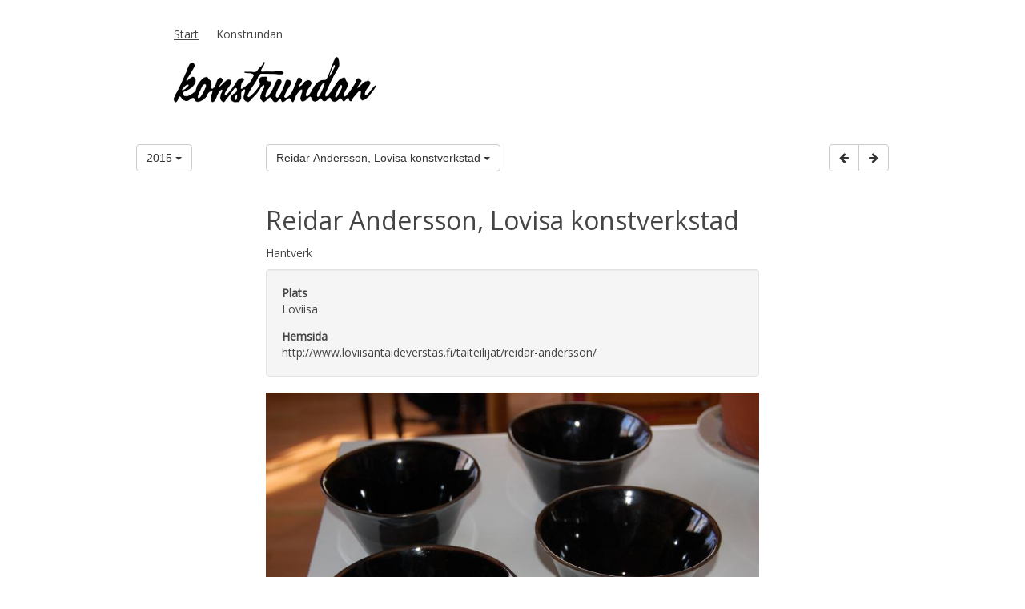

--- FILE ---
content_type: text/html; charset=UTF-8
request_url: https://arkiv.konstrundan.fi/start/index-147375-2015-2024
body_size: 6886
content:
<!doctype html>
<html dir="LTR" lang="sv"><head><title>Start - Konstrundan arkivet</title><meta http-equiv="Content-Type" content="text/html; charset=utf-8" /><meta name="viewport" content="width=device-width, height=device-height, initial-scale=1.0, maximum-scale=1.0" /><meta name="generator" content="Digistoff"/><meta name="title" content="Start"/><link rel="stylesheet" type="text/css" href="https://ajax.googleapis.com/ajax/libs/jqueryui/1.10.3/themes/smoothness/jquery-ui.min.css" /><link rel="stylesheet" type="text/css" href="https://netdna.bootstrapcdn.com/bootstrap/3.3.4/css/bootstrap.min.css" /><link rel="stylesheet" type="text/css" href="https://cdnjs.cloudflare.com/ajax/libs/font-awesome/4.7.0/css/font-awesome.min.css" /><link rel="stylesheet" type="text/css" href="https://cdnjs.cloudflare.com/ajax/libs/bootstrap3-dialog/1.34.3/css/bootstrap-dialog.min.css" /><link rel="stylesheet" type="text/css" href="https://cdnjs.cloudflare.com/ajax/libs/bootstrap-colorpicker/2.3.6/css/bootstrap-colorpicker.min.css" /><link rel="stylesheet" type="text/css" href="/System/Style/combined.1620305430.css" /><link rel="stylesheet" type="text/css" href="/Site/Data/2983/Resource/style.1761219565.css" /><link rel="stylesheet" type="text/css" href="/System/Template/Common/style.1728642801.css" /><link rel="stylesheet" type="text/css" href="/Site/Data/2983/Resource/Template/Template01/style.1761219565.css" /><script type="text/javascript" src="https://ajax.googleapis.com/ajax/libs/jquery/1.9.1/jquery.min.js"></script><script type="text/javascript" src="https://cdnjs.cloudflare.com/ajax/libs/headjs/1.0.3/head.load.min.js"></script><script type="text/javascript" src="/Vendor/jquery-mobile-1.4.5-events/jquery.mobile.custom.min.js"></script><script type="text/javascript">
head.js("https://ajax.googleapis.com/ajax/libs/jqueryui/1.10.3/jquery-ui.min.js",
	"https://netdna.bootstrapcdn.com/bootstrap/3.3.4/js/bootstrap.min.js",
	"https://cdnjs.cloudflare.com/ajax/libs/lodash.js/4.17.4/lodash.min.js",
	"https://cdnjs.cloudflare.com/ajax/libs/bootstrap3-dialog/1.34.3/js/bootstrap-dialog.min.js",
	"https://cdnjs.cloudflare.com/ajax/libs/bootstrap-colorpicker/2.3.6/js/bootstrap-colorpicker.min.js",
	"https://cdnjs.cloudflare.com/ajax/libs/html5-history-api/4.2.2/history.min.js",
	"https://cdnjs.cloudflare.com/ajax/libs/cropit/0.5.1/jquery.cropit.min.js",
	"https://www.google.com/jsapi",
	"/Vendor/ckeditor-4.20.0/ckeditor.js",
	"/Vendor/ckeditor-4.20.0/adapters/jquery.js",
	"/System/Script/combined.1764156783.js",
	"/Site/Data/2983/Resource/script.1761219565.js",
	"/System/Template/Common/script.1517308793.js",
	"/Site/Template/Template01/script.1496356457.js");
</script></head><body class="Template Template01 Template-9033 lang-sv DS-2983 Page-78234 page_78234" data-id="9033" data-action="index" data-mapsapikey="AIzaSyAf5ZyzAh6r9V24WCthx8uCQ6FCFpMYrzE"><div class="Section ds-content ds_content" id="ds-0" data-action="index" data-scope="content" data-type="content"><div class="Section sections" data-action="index"><div class="Section ftools" data-action="index"></div><div class="Section outer_section" data-action="index"><div class="Section bg_section" data-action="index"><div class="Widget Text" data-action="index">&nbsp;</div></div><div class="Section inner_section" data-action="index"><div class="Section navigation_section_wrap" data-action="index"><div class="Section navigation_section" data-action="index"><div class="Widget Nav RecNav navigation_main" data-action="index"><ul class="items items_level_0 level0">
    <li class="item item_active item_unique_start item_active_unique_start"><a href="/start/" aria-current="page">Start</a></li><li class="item item_unique_konstrundan"><a href="/konstrundan/">Konstrundan</a></li></ul>
</div></div></div><div class="Section main_section_wrap" data-action="index"><div class="Section main_section" data-action="index"><div class="Zone Zone-20967 Zone-target zone1_1_nopadding" data-id="20967" data-action="index"><div class="Module KonstrundanArkiv Module-147375 Module-target KonstrundanArkiv-index module_147375 KonstrundanArkiv_index" data-id="147375" data-action="index">    <div class="row">
        <div class="col-md-2 col-sm-3">
            <div class="btn-group">
                <button type="button" class="btn btn-default dropdown-toggle" data-toggle="dropdown" aria-haspopup="true" aria-expanded="false">
                    2015 <span class="caret"></span>
                </button>
                <ul class="dropdown-menu">
                                                <li>
                                <a class="ajax" href="index-147375-2025">
                                    2025                                </a>
                            </li>                            <li>
                                <a class="ajax" href="index-147375-2024">
                                    2024                                </a>
                            </li>                            <li>
                                <a class="ajax" href="index-147375-2023">
                                    2023                                </a>
                            </li>                            <li>
                                <a class="ajax" href="index-147375-2022">
                                    2022                                </a>
                            </li>                            <li>
                                <a class="ajax" href="index-147375-2021">
                                    2021                                </a>
                            </li>                            <li>
                                <a class="ajax" href="index-147375-2020">
                                    2020                                </a>
                            </li>                            <li>
                                <a class="ajax" href="index-147375-2019">
                                    2019                                </a>
                            </li>                            <li>
                                <a class="ajax" href="index-147375-2018">
                                    2018                                </a>
                            </li>                            <li>
                                <a class="ajax" href="index-147375-2017">
                                    2017                                </a>
                            </li>                            <li>
                                <a class="ajax" href="index-147375-2016">
                                    2016                                </a>
                            </li>                            <li>
                                <a class="ajax active" href="index-147375-2015">
                                    2015                                </a>
                            </li>                            <li>
                                <a class="ajax" href="index-147375-2014">
                                    2014                                </a>
                            </li>                            <li>
                                <a class="ajax" href="index-147375-2013">
                                    2013                                </a>
                            </li>                            <li>
                                <a class="ajax" href="index-147375-2012">
                                    2012                                </a>
                            </li>                            <li>
                                <a class="ajax" href="index-147375-2011">
                                    2011                                </a>
                            </li>                            <li>
                                <a class="ajax" href="index-147375-2010">
                                    2010                                </a>
                            </li>                            <li>
                                <a class="ajax" href="index-147375-2009">
                                    2009                                </a>
                            </li>                            <li>
                                <a class="ajax" href="index-147375-2008">
                                    2008                                </a>
                            </li>                </ul>
            </div>
        </div>
        <div class="col-md-8 col-sm-6">
                            <div class="btn-group">
                    <button type="button" class="btn btn-default dropdown-toggle" data-toggle="dropdown" aria-haspopup="true" aria-expanded="false">
                        Reidar Andersson, Lovisa konstverkstad <span class="caret"></span>
                    </button>
                    <ul class="dropdown-menu">
                        <li><a href="index-147375-2015-2146" onclick="return false;" class="ajax"> Kristina Isaksson, Logomo</a></li><li><a href="index-147375-2015-2218" onclick="return false;" class="ajax"> Marja Kolu, Porträtträffpunkt/DELTAR INTE I KONSTRUNDAN!</a></li><li><a href="index-147375-2015-2178" onclick="return false;" class="ajax"> Soli Mörn, Nybonds Skeppargård</a></li><li><a href="index-147375-2015-2068" onclick="return false;" class="ajax">Aino Keinänen, Da-dam, Kabelfabriken</a></li><li><a href="index-147375-2015-2153" onclick="return false;" class="ajax">Aino Kivisaari, Ainos Ateljé</a></li><li><a href="index-147375-2015-2028" onclick="return false;" class="ajax">Aino Ulmanen</a></li><li><a href="index-147375-2015-2102" onclick="return false;" class="ajax">Alan Hogan</a></li><li><a href="index-147375-2015-2240" onclick="return false;" class="ajax">Ami Avellán Jewellery</a></li><li><a href="index-147375-2015-2082" onclick="return false;" class="ajax">Anitta Ruotsalainen</a></li><li><a href="index-147375-2015-2123" onclick="return false;" class="ajax">Ann Pelanne</a></li><li><a href="index-147375-2015-2221" onclick="return false;" class="ajax">Ann-Sofie Eriksson</a></li><li><a href="index-147375-2015-2141" onclick="return false;" class="ajax">Anna Nyreen</a></li><li><a href="index-147375-2015-2097" onclick="return false;" class="ajax">Anne Kuntsi, T:mi One Step</a></li><li><a href="index-147375-2015-2215" onclick="return false;" class="ajax">Anne Storm & Haje Holmström</a></li><li><a href="index-147375-2015-2200" onclick="return false;" class="ajax">Anneli Di Francis, Varikko</a></li><li><a href="index-147375-2015-2039" onclick="return false;" class="ajax">Anneli Honkonen, Borgå grafikverkstadförening rf, Svinö</a></li><li><a href="index-147375-2015-2234" onclick="return false;" class="ajax">Annika Bergvik-Forsander</a></li><li><a href="index-147375-2015-2191" onclick="return false;" class="ajax">Annita Ödman, Villa Sunnantill</a></li><li><a href="index-147375-2015-2125" onclick="return false;" class="ajax">Antero Kare, Someron Kivimeijeri</a></li><li><a href="index-147375-2015-2036" onclick="return false;" class="ajax">Antti H. Raatikainen, Konstfabriken</a></li><li><a href="index-147375-2015-2148" onclick="return false;" class="ajax">Armi Nurminen, Manilla</a></li><li><a href="index-147375-2015-2213" onclick="return false;" class="ajax">Arto Penttinen, Mikolas Akvarellsal</a></li><li><a href="index-147375-2015-2135" onclick="return false;" class="ajax">Ateljé Arja Maarit Puhakka</a></li><li><a href="index-147375-2015-2219" onclick="return false;" class="ajax">Ateljé Sixten Ahlsved</a></li><li><a href="index-147375-2015-2131" onclick="return false;" class="ajax">Ateljé Tjuda Pedagogi</a></li><li><a href="index-147375-2015-2032" onclick="return false;" class="ajax">Atelje Willatar</a></li><li><a href="index-147375-2015-2116" onclick="return false;" class="ajax">Axel Antas, Villa Snäcksund</a></li><li><a href="index-147375-2015-2069" onclick="return false;" class="ajax">Bambu Hellstedt, Da-Dam, Kabelfabriken</a></li><li><a href="index-147375-2015-2162" onclick="return false;" class="ajax">Barbro Avellán, Fäktargubben</a></li><li><a href="index-147375-2015-2195" onclick="return false;" class="ajax">Barbro Banck</a></li><li><a href="index-147375-2015-2080" onclick="return false;" class="ajax">Beata Joutsen, Vallgårds konstnärhus</a></li><li><a href="index-147375-2015-2033" onclick="return false;" class="ajax">Beni Juslin</a></li><li><a href="index-147375-2015-2233" onclick="return false;" class="ajax">Bo Isomaa</a></li><li><a href="index-147375-2015-2205" onclick="return false;" class="ajax">Bo Lars-Göran Söderholm</a></li><li><a href="index-147375-2015-2133" onclick="return false;" class="ajax">Britt-Marie Smeds, Ceracon</a></li><li><a href="index-147375-2015-2151" onclick="return false;" class="ajax">Camilla Björkman, ateljé Cilla - B</a></li><li><a href="index-147375-2015-2107" onclick="return false;" class="ajax">Camilla Moberg, Sirius Galleri</a></li><li><a href="index-147375-2015-2115" onclick="return false;" class="ajax">Carl-Gustaf Lagercrantz, Lagercrantz Jewellery</a></li><li><a href="index-147375-2015-2217" onclick="return false;" class="ajax">Carl-Göran Österbacka, Ateljé Svarven</a></li><li><a href="index-147375-2015-2169" onclick="return false;" class="ajax">Carolina Sundelin</a></li><li><a href="index-147375-2015-2103" onclick="return false;" class="ajax">Cenita Sajaniemi/OBS! Ny adress i Tenala </a></li><li><a href="index-147375-2015-2139" onclick="return false;" class="ajax">Cornelius Colliander KRUKMAKERI </a></li><li><a href="index-147375-2015-2062" onclick="return false;" class="ajax">Dan Palmgren, Kabelfabriken</a></li><li><a href="index-147375-2015-2109" onclick="return false;" class="ajax">Deepa Panchamia</a></li><li><a href="index-147375-2015-2106" onclick="return false;" class="ajax">Eeva-Kaisa Ailus</a></li><li><a href="index-147375-2015-2045" onclick="return false;" class="ajax">Eivor Ewalds</a></li><li><a href="index-147375-2015-2074" onclick="return false;" class="ajax">Eliisa Sorvali och Kirsi Gum</a></li><li><a href="index-147375-2015-2142" onclick="return false;" class="ajax">Elina Koskimies</a></li><li><a href="index-147375-2015-2027" onclick="return false;" class="ajax">Elina Sorainens verkstad</a></li><li><a href="index-147375-2015-2180" onclick="return false;" class="ajax">Erica Törnroth, Ege T Hantverk</a></li><li><a href="index-147375-2015-2112" onclick="return false;" class="ajax">Erik Salvesen</a></li><li><a href="index-147375-2015-2054" onclick="return false;" class="ajax">Filippa Hella - Lilla Luckan</a></li><li><a href="index-147375-2015-2214" onclick="return false;" class="ajax">Filmverkstaden, Tvålfabriken</a></li><li><a href="index-147375-2015-2087" onclick="return false;" class="ajax">Friidu Kahjo, Kasåkerns konstkvarter</a></li><li><a href="index-147375-2015-2046" onclick="return false;" class="ajax">Galleria ArtMarina</a></li><li><a href="index-147375-2015-2190" onclick="return false;" class="ajax">Galleria Satu Siimes</a></li><li><a href="index-147375-2015-2019" onclick="return false;" class="ajax">Galleria Theodor, Lovisanejdens konstförening</a></li><li><a href="index-147375-2015-2185" onclick="return false;" class="ajax">Grafikverkstad Janne Laine, Pyynikin Trikoo</a></li><li><a href="index-147375-2015-2048" onclick="return false;" class="ajax">Gumbostrand Konst & Form</a></li><li><a href="index-147375-2015-2161" onclick="return false;" class="ajax">Gunnar Sjöblom </a></li><li><a href="index-147375-2015-2230" onclick="return false;" class="ajax">Gunvor Sarelin-Sjöblom, Svenska Gården</a></li><li><a href="index-147375-2015-2092" onclick="return false;" class="ajax">Gunzi Holmström</a></li><li><a href="index-147375-2015-2075" onclick="return false;" class="ajax">Hanna Holma</a></li><li><a href="index-147375-2015-2164" onclick="return false;" class="ajax">Hanna Wiik-Rosenqvist, HW TEXTIL, Kulturfabriken</a></li><li><a href="index-147375-2015-2181" onclick="return false;" class="ajax">Hannamari Matikainen, Työhuone Leikkikoulu</a></li><li><a href="index-147375-2015-2021" onclick="return false;" class="ajax">Hanne Tuomivaara, Lovisa KonstVerkstad</a></li><li><a href="index-147375-2015-2172" onclick="return false;" class="ajax">Hannele Ögård-Forsman, Ateljé Blå Fisken</a></li><li><a href="index-147375-2015-2093" onclick="return false;" class="ajax">Heinrich Ilmari Rautio, Paratiisigalleria</a></li><li><a href="index-147375-2015-2231" onclick="return false;" class="ajax">Helena Cederberg, Svenska Gården</a></li><li><a href="index-147375-2015-2138" onclick="return false;" class="ajax">Helena Hartman</a></li><li><a href="index-147375-2015-2130" onclick="return false;" class="ajax">Helena Sundberg, Ateljee Helena, Finby</a></li><li><a href="index-147375-2015-2127" onclick="return false;" class="ajax">Helena Tuura</a></li><li><a href="index-147375-2015-2091" onclick="return false;" class="ajax">Heli Tuhkanen, Kasåkerns konstkvarter</a></li><li><a href="index-147375-2015-2078" onclick="return false;" class="ajax">Helsingin Kivipaino/Helsinki Litho /DELTAR EJ I KONSTRUNDAN!</a></li><li><a href="index-147375-2015-2055" onclick="return false;" class="ajax">Henriikka Kontimo</a></li><li><a href="index-147375-2015-2156" onclick="return false;" class="ajax">Henrika Lax</a></li><li><a href="index-147375-2015-2186" onclick="return false;" class="ajax">Heta Laitakari, Pyynikin Trikoo</a></li><li><a href="index-147375-2015-2149" onclick="return false;" class="ajax">Hilja Roivainen, Manilla</a></li><li><a href="index-147375-2015-2189" onclick="return false;" class="ajax">Ilona Raipala, Marius Olsen: Litografiverkstad Olsen & Raipala</a></li><li><a href="index-147375-2015-2057" onclick="return false;" class="ajax">Ilse Lindqvist & Yrsa Lindqvist, ArtGlassCenter</a></li><li><a href="index-147375-2015-2241" onclick="return false;" class="ajax">Inka Maarika Kangasniemi</a></li><li><a href="index-147375-2015-2182" onclick="return false;" class="ajax">Inka Ylihärsilä, Työhuone Leikkikoulu</a></li><li><a href="index-147375-2015-2058" onclick="return false;" class="ajax">Irina Pått , LUMIDESIGN, Kabelfabriken</a></li><li><a href="index-147375-2015-2176" onclick="return false;" class="ajax">Isa Hällström</a></li><li><a href="index-147375-2015-2124" onclick="return false;" class="ajax">Isabella Cabral</a></li><li><a href="index-147375-2015-2071" onclick="return false;" class="ajax">Jaakko Tornberg, Kabelfabriken</a></li><li><a href="index-147375-2015-2060" onclick="return false;" class="ajax">Jaana Kangas, Kabelfabriken</a></li><li><a href="index-147375-2015-2119" onclick="return false;" class="ajax">Jan Lappalainen, Skogby Bruk</a></li><li><a href="index-147375-2015-2136" onclick="return false;" class="ajax">Jill Christiansen, Stentorp</a></li><li><a href="index-147375-2015-2095" onclick="return false;" class="ajax">Joakim Sederholm, Röda stugan</a></li><li><a href="index-147375-2015-2158" onclick="return false;" class="ajax">Johan Karlsson, The Little BBQ`s Junk Art</a></li><li><a href="index-147375-2015-2155" onclick="return false;" class="ajax">Johanna Engdahl</a></li><li><a href="index-147375-2015-2225" onclick="return false;" class="ajax">Johanna Högväg, Highway Design, Campus Allegro</a></li><li><a href="index-147375-2015-2183" onclick="return false;" class="ajax">Johanna Pihlajamaa, Työhuone Leikkikoulu</a></li><li><a href="index-147375-2015-2053" onclick="return false;" class="ajax">Johanna Rytkölä, Hämevaaran ateljee </a></li><li><a href="index-147375-2015-2184" onclick="return false;" class="ajax">Johanna Vilén</a></li><li><a href="index-147375-2015-2174" onclick="return false;" class="ajax">Jonas Wilén, ateljé & galleri</a></li><li><a href="index-147375-2015-2171" onclick="return false;" class="ajax">Judy Kuitunen, JUDYS</a></li><li><a href="index-147375-2015-2179" onclick="return false;" class="ajax">Juha Pykäläinen</a></li><li><a href="index-147375-2015-2022" onclick="return false;" class="ajax">Kaija Ilomäki, Lovisa Konstverkstad</a></li><li><a href="index-147375-2015-2073" onclick="return false;" class="ajax">Kaisu Lundelin/DELTAR EJ I KONSTRUNDAN!</a></li><li><a href="index-147375-2015-2206" onclick="return false;" class="ajax">Kaj Smeds, Ateljé Kaj</a></li><li><a href="index-147375-2015-2098" onclick="return false;" class="ajax">Karin Gottberg-Ek, Karins Keramik</a></li><li><a href="index-147375-2015-2194" onclick="return false;" class="ajax">Karin Lipkin-Forsén</a></li><li><a href="index-147375-2015-2016" onclick="return false;" class="ajax">Katarina Ögård, studio-k</a></li><li><a href="index-147375-2015-2105" onclick="return false;" class="ajax">Katja Öhrnberg</a></li><li><a href="index-147375-2015-2226" onclick="return false;" class="ajax">Ken Kackur, Campus Allegro</a></li><li><a href="index-147375-2015-2031" onclick="return false;" class="ajax">Keramikateljé Åsa Hellman</a></li><li><a href="index-147375-2015-2049" onclick="return false;" class="ajax">Keramikverkstad Gun Tallqvist, Artborg 35</a></li><li><a href="index-147375-2015-2223" onclick="return false;" class="ajax">Kerstin Sunabacka, Jakarte</a></li><li><a href="index-147375-2015-2170" onclick="return false;" class="ajax">Kjell Ekström, Ateljé Finos</a></li><li><a href="index-147375-2015-2237" onclick="return false;" class="ajax">Konstnärsresidenset Drake</a></li><li><a href="index-147375-2015-2227" onclick="return false;" class="ajax">Konstverket r.f., Galleri Gro, Campus Allegro</a></li><li><a href="index-147375-2015-2203" onclick="return false;" class="ajax">Konstverkstaden Malakta</a></li><li><a href="index-147375-2015-2137" onclick="return false;" class="ajax">Kristiina Juvas, Stentorp</a></li><li><a href="index-147375-2015-2134" onclick="return false;" class="ajax">Kustö Konstgård, Konstherrgårdens Pop Up-ateljéer </a></li><li><a href="index-147375-2015-2188" onclick="return false;" class="ajax">Lars Holmström, Kalkku Kunsthalle</a></li><li><a href="index-147375-2015-2118" onclick="return false;" class="ajax">Larson Österberg, Larsons Ateljé</a></li><li><a href="index-147375-2015-2030" onclick="return false;" class="ajax">Laura Pajarinen, Postbacken</a></li><li><a href="index-147375-2015-2077" onclick="return false;" class="ajax">Laura Ukkonen / DELTAR INTE I KONSTRUNDAN!</a></li><li><a href="index-147375-2015-2152" onclick="return false;" class="ajax">Leena Pylkkö</a></li><li><a href="index-147375-2015-2023" onclick="return false;" class="ajax">Liisa Heiskanen, Lovisa Konstverkstad</a></li><li><a href="index-147375-2015-2199" onclick="return false;" class="ajax">Liisa Malkamo</a></li><li><a href="index-147375-2015-2017" onclick="return false;" class="ajax">Liisa Mäkelä</a></li><li><a href="index-147375-2015-2173" onclick="return false;" class="ajax">Lillan Michelin</a></li><li><a href="index-147375-2015-2163" onclick="return false;" class="ajax">Linda Karlsson, Labelled</a></li><li><a href="index-147375-2015-2035" onclick="return false;" class="ajax">Linnea Ekstrand</a></li><li><a href="index-147375-2015-2063" onclick="return false;" class="ajax">Maaria Märkälä, Kabelfabriken</a></li><li><a href="index-147375-2015-2083" onclick="return false;" class="ajax">Maaria Oikarinen</a></li><li><a href="index-147375-2015-2067" onclick="return false;" class="ajax">Maija Hurme, Kabelfabriken/DELTAR EJ I KONSTRUNDAN!</a></li><li><a href="index-147375-2015-2165" onclick="return false;" class="ajax">Maj Branders, Kulturfabriken</a></li><li><a href="index-147375-2015-2117" onclick="return false;" class="ajax">Malin Ahlsved, Villa Snäcksund</a></li><li><a href="index-147375-2015-2147" onclick="return false;" class="ajax">Margarita Rosselló Ramón, Ateljéstiftelsen, Logomo</a></li><li><a href="index-147375-2015-2143" onclick="return false;" class="ajax">Mari Teerinkoski, Fågelbo</a></li><li><a href="index-147375-2015-2114" onclick="return false;" class="ajax">Maria Thun-Ström, Marina Thurén & Kajsa Wikman-Colérus, Textilhantverkarna i Gula huset</a></li><li><a href="index-147375-2015-2040" onclick="return false;" class="ajax">Marianne Iivonen, Borgå grafikverkstadförening rf, Svinö </a></li><li><a href="index-147375-2015-2238" onclick="return false;" class="ajax">Marianne Kaustinen, Batteribackas konstnärsklubb</a></li><li><a href="index-147375-2015-2187" onclick="return false;" class="ajax">Marianne Laiti/OBS! DELTAR INTE I KONSTRUNDAN P.G.A. FÖRHINDER</a></li><li><a href="index-147375-2015-2066" onclick="return false;" class="ajax">Marina Zitting, Kabelfabriken</a></li><li><a href="index-147375-2015-2100" onclick="return false;" class="ajax">Marita Karlsson, Ateljé Viridias</a></li><li><a href="index-147375-2015-2026" onclick="return false;" class="ajax">Marja-Liisa Aalto-Annala</a></li><li><a href="index-147375-2015-2064" onclick="return false;" class="ajax">Marjo Koivumäki, Kabelfabriken</a></li><li><a href="index-147375-2015-2145" onclick="return false;" class="ajax">Marjo Yli-Antola</a></li><li><a href="index-147375-2015-2088" onclick="return false;" class="ajax">Markku Walldén, Studio Laippa, Kasåkerns konstkvarter</a></li><li><a href="index-147375-2015-2208" onclick="return false;" class="ajax">Martin Karlsson, Kasernen</a></li><li><a href="index-147375-2015-2239" onclick="return false;" class="ajax">Merja Pohjonen, Batteribackas konstnärsklubb</a></li><li><a href="index-147375-2015-2090" onclick="return false;" class="ajax">Merja Salonen, Studio Pultti, Kasåkerns konstkvarter</a></li><li><a href="index-147375-2015-2177" onclick="return false;" class="ajax">Mia Englund </a></li><li><a href="index-147375-2015-2120" onclick="return false;" class="ajax">Micaela Lappalainen, Skogby Bruk</a></li><li><a href="index-147375-2015-2065" onclick="return false;" class="ajax">Michael Rahikainen, Kabelfabriken</a></li><li><a href="index-147375-2015-2209" onclick="return false;" class="ajax">Michel Ruths - OBS! Ny adress vid Campus Allegro, Jakobstad</a></li><li><a href="index-147375-2015-2150" onclick="return false;" class="ajax">Milla Karppinen, Manilla </a></li><li><a href="index-147375-2015-2201" onclick="return false;" class="ajax">Minna Herrala, Varikko</a></li><li><a href="index-147375-2015-2086" onclick="return false;" class="ajax">Mona Hoel</a></li><li><a href="index-147375-2015-2220" onclick="return false;" class="ajax">Monica Store, Ceramic Store</a></li><li><a href="index-147375-2015-2228" onclick="return false;" class="ajax">Mönsterkollektivet FYRAN, Campus Allegro</a></li><li><a href="index-147375-2015-2160" onclick="return false;" class="ajax">Nanna Sjöströms ateljé</a></li><li><a href="index-147375-2015-2193" onclick="return false;" class="ajax">Natalia Kaleva, Natalian Taide-ateljee</a></li><li><a href="index-147375-2015-2037" onclick="return false;" class="ajax">Nelli Nio, Konstfabriken</a></li><li><a href="index-147375-2015-2132" onclick="return false;" class="ajax">Niclas Warius</a></li><li><a href="index-147375-2015-2076" onclick="return false;" class="ajax">Niina Halonen</a></li><li><a href="index-147375-2015-2081" onclick="return false;" class="ajax">Nina Albrecht, Halkoliiteri art & cultural space</a></li><li><a href="index-147375-2015-2236" onclick="return false;" class="ajax">Olavi Tiala, Villa Sveden</a></li><li><a href="index-147375-2015-2159" onclick="return false;" class="ajax">Olle Törnqvist</a></li><li><a href="index-147375-2015-2196" onclick="return false;" class="ajax">Olli Kiviluoto, Villenraitin taidetalo</a></li><li><a href="index-147375-2015-2192" onclick="return false;" class="ajax">Olli Rantamäki</a></li><li><a href="index-147375-2015-2210" onclick="return false;" class="ajax">Ossi Lehto, Kasern 14</a></li><li><a href="index-147375-2015-2089" onclick="return false;" class="ajax">Paavo Halonen, Kasåkerns konstkvarter</a></li><li><a href="index-147375-2015-2094" onclick="return false;" class="ajax">Pamela Puntti</a></li><li><a href="index-147375-2015-2207" onclick="return false;" class="ajax">Paula Blåfield</a></li><li><a href="index-147375-2015-2101" onclick="return false;" class="ajax">Peta von Karis, Ateljé Transformator</a></li><li><a href="index-147375-2015-2216" onclick="return false;" class="ajax">Peter Borotinskij, Villa Havsborg/DELTAR INTE I KONSTRUNDAN!</a></li><li><a href="index-147375-2015-2175" onclick="return false;" class="ajax">Peter Winquist, Peters Studio & Galleri</a></li><li><a href="index-147375-2015-2197" onclick="return false;" class="ajax">Petri Loues, Villenraitin Taidetalo</a></li><li><a href="index-147375-2015-2224" onclick="return false;" class="ajax">Pia Kääpä, Jakarte</a></li><li><a href="index-147375-2015-2113" onclick="return false;" class="ajax">Pia Westerberg</a></li><li><a href="index-147375-2015-2222" onclick="return false;" class="ajax">Pia Öst</a></li><li><a href="index-147375-2015-2128" onclick="return false;" class="ajax">Piia Lehti</a></li><li><a href="index-147375-2015-2050" onclick="return false;" class="ajax">Pike Kokkonen, Artborg 35</a></li><li><a href="index-147375-2015-2034" onclick="return false;" class="ajax">Päivi Kovanen</a></li><li><a href="index-147375-2015-2056" onclick="return false;" class="ajax">Päivi Maunu</a></li><li><a href="index-147375-2015-2061" onclick="return false;" class="ajax">Raimo Lehtomaa, Kabelfabriken</a></li><li><a href="index-147375-2015-2166" onclick="return false;" class="ajax">Ralph Branders, Kulturfabriken</a></li><li><a href="index-147375-2015-2024" onclick="return false;" class="ajax active">Reidar Andersson, Lovisa konstverkstad</a></li><li><a href="index-147375-2015-2126" onclick="return false;" class="ajax">Riikka Niittonen</a></li><li><a href="index-147375-2015-2041" onclick="return false;" class="ajax">Riitta Björk, Borgå grafikverkstadförening rf, Svinö </a></li><li><a href="index-147375-2015-2167" onclick="return false;" class="ajax">Ritva Saloranta & Keathy Ericsson-Jourdan, Kulturfabriken</a></li><li><a href="index-147375-2015-2079" onclick="return false;" class="ajax">Rose-Mari Torpo, gamla Heteka-fabriken, Vallila</a></li><li><a href="index-147375-2015-2042" onclick="return false;" class="ajax">Sanna Autio, Borgå grafikverkstadförening rf, Svinö</a></li><li><a href="index-147375-2015-2198" onclick="return false;" class="ajax">Seppo J. Tanninen, Villenraitin Taidetalo</a></li><li><a href="index-147375-2015-2129" onclick="return false;" class="ajax">Sini Honkala, Leena Rajala, Ruukin Kehräämö ja Puoti</a></li><li><a href="index-147375-2015-2211" onclick="return false;" class="ajax">Sirpa Seppelin, Kasern 14</a></li><li><a href="index-147375-2015-2043" onclick="return false;" class="ajax">Sirpa Välimäki, Borgå grafikverkstadförening rf, Svinö</a></li><li><a href="index-147375-2015-2204" onclick="return false;" class="ajax">Stefan Backas, Malakta</a></li><li><a href="index-147375-2015-2108" onclick="return false;" class="ajax">Studio Karin Widnäs</a></li><li><a href="index-147375-2015-2096" onclick="return false;" class="ajax">Studio Tatu Vuorio</a></li><li><a href="index-147375-2015-2235" onclick="return false;" class="ajax">Sture Sunabacka, Ateljé SRAS</a></li><li><a href="index-147375-2015-2020" onclick="return false;" class="ajax">Stödföreningen för Lovisa Konstcentrum</a></li><li><a href="index-147375-2015-2229" onclick="return false;" class="ajax">Sven Svanbäck</a></li><li><a href="index-147375-2015-2084" onclick="return false;" class="ajax">Taina Rantala, Valligrafia ry</a></li><li><a href="index-147375-2015-2232" onclick="return false;" class="ajax">Tanja Aumanen</a></li><li><a href="index-147375-2015-2111" onclick="return false;" class="ajax">Tanja Is</a></li><li><a href="index-147375-2015-2029" onclick="return false;" class="ajax">Tarja Heikkilä, Risupiha</a></li><li><a href="index-147375-2015-2104" onclick="return false;" class="ajax">Tarja Mustakallio, SeriMeri</a></li><li><a href="index-147375-2015-2085" onclick="return false;" class="ajax">Taru Leinonen, Valligrafia ry</a></li><li><a href="index-147375-2015-2025" onclick="return false;" class="ajax">Tero Maksimainen, Lovisa KonstVerkstad</a></li><li><a href="index-147375-2015-2047" onclick="return false;" class="ajax">Tidi Fohlin, Atelje Fohlin</a></li><li><a href="index-147375-2015-2168" onclick="return false;" class="ajax">Tii Heilimo/Tii´ Glas, Kulturfabriken</a></li><li><a href="index-147375-2015-2144" onclick="return false;" class="ajax">Tiia-Mari Kolibri & Maire Karuvuori, Horonkäristys, Sandbacka</a></li><li><a href="index-147375-2015-2051" onclick="return false;" class="ajax">Tiina Herttua, Artborg 35</a></li><li><a href="index-147375-2015-2099" onclick="return false;" class="ajax">Tiina Jåfs & Maarit Lassila, Workshop Karaija </a></li><li><a href="index-147375-2015-2202" onclick="return false;" class="ajax">Tiina Laasonen, Varikko Galleria</a></li><li><a href="index-147375-2015-2154" onclick="return false;" class="ajax">Tiina Tahvanainen, Havsören</a></li><li><a href="index-147375-2015-2038" onclick="return false;" class="ajax">Tiina Wallius, Konstfabriken</a></li><li><a href="index-147375-2015-2070" onclick="return false;" class="ajax">Tuomas Petelius, Da-Dam, Kabelfabriken</a></li><li><a href="index-147375-2015-2044" onclick="return false;" class="ajax">Tuula Kakkonen, Borgå grafikverkstadförening rf, Svinö</a></li><li><a href="index-147375-2015-2059" onclick="return false;" class="ajax">Tuulevi Sivunen, Kabelfabriken</a></li><li><a href="index-147375-2015-2072" onclick="return false;" class="ajax">Ulla Fogelholm</a></li><li><a href="index-147375-2015-2140" onclick="return false;" class="ajax">Ulla och Esko Lehtinen, Sysilax Trädgård</a></li><li><a href="index-147375-2015-2157" onclick="return false;" class="ajax">Ursula Sepponen</a></li><li><a href="index-147375-2015-2212" onclick="return false;" class="ajax">Vasa konstnärsgille rf, Kasern 13</a></li><li><a href="index-147375-2015-2110" onclick="return false;" class="ajax">Viivi Varesvuo</a></li><li><a href="index-147375-2015-2052" onclick="return false;" class="ajax">Ville Laurinkoski, Artborg 35</a></li><li><a href="index-147375-2015-2121" onclick="return false;" class="ajax">Viviann Seege, Skogby bruk</a></li><li><a href="index-147375-2015-2018" onclick="return false;" class="ajax">Vuokko Marttila</a></li><li><a href="index-147375-2015-2122" onclick="return false;" class="ajax">Yoshi Omori, Skogby Bruk</a></li>                    </ul>
                </div>
                        </div>
        <div class="col-md-2 col-sm-3">
            <div class="btn-group pull-right" role="group" aria-label="Konstnärnavigering">
                <a href="index-147375-2015-2166" class="btn btn-default ">
                    <i class="fa fa-arrow-left"></i>
                </a>
                <a href="index-147375-2015-2126" id="next" class="ajax btn btn-default ">
                    <i class="fa fa-arrow-right"></i>
                </a>
            </div>
        </div>
    </div>
    <div class="row">
        <div class="col-md-8 col-md-offset-2 col-sm-12">
            <br />
                <h1 style="margin-bottom:0;">Reidar Andersson, Lovisa konstverkstad</h1>
    <div class="type">Hantverk</div>
    <div class="address well">
                    <p>
                <strong>Plats</strong><br/>
                Loviisa             </p>
                            <p>
                <strong>Hemsida</strong><br/>
                http://www.loviisantaideverstas.fi/taiteilijat/reidar-andersson/            </p>
            </div>
    <img src="/Site/Data/2983/Resource/Module/KonstrundanArkiv/Files/2015/large_2024_1.jpg" class="img" title="Reidar Andersson, Lovisa konstverkstad" />
            <div>
            <p>Jag har utbildat mig till keramik-artesan vid Kuggom-Axxell. Jag gillar b&auml;st att arbeta med gjutformer. Jag har hittills mest s&aring;lt k&auml;rl gjorda av gjutlera, men &auml;r beredd att ta enot andra typer av best&auml;llningsarbeten.</p>
 <div class="artist_info_fi" lang="fi"><p>Olen Axxell Kuggomin keramiikka-artesaani koulutuksen k&auml;ynyt keramiikan tekij&auml;.<br />
Myyn ensinn&auml;kin valusavi astioita, mutta muistakin tilaust&ouml;ist&auml; voidaan neuvotella.</p>
</div>        </div>
                </div>
    </div>
    </div></div></div></div></div><div class="Section notice_section" data-action="index"><div class="Widget Text" data-action="index"><style>
.navigation_section_wrap {
background-color: #fff;
background-image: url("/Site/Data/2983/Images/Layout/konstrundan_alogo.png");
background-position: left;
background-repeat: no-repeat;
height: 160px;
}
</style></div></div></div></div></div><div style="display:none!important; width:0; height:0;"><img src="/.count/?1769751074" width="0" height="0" style="display:none!important; width:0; height:0;" /></div></body></html>


--- FILE ---
content_type: text/css
request_url: https://arkiv.konstrundan.fi/Site/Data/2983/Resource/Template/Template01/style.1761219565.css
body_size: 2286
content:
@import url(//fonts.googleapis.com/css?family=Open+Sans|Open+Sans);

/* --------------------------------------------------------------------------------- */
/* General */

body { min-width:940px; }
.ds_content { height:100%; }
.sections { min-height:100%; height:auto !important; height:100%; }
h1, h2, h3 { line-height:1.33em; }
h1 { font-size:3.2rem; }
h2 { font-size:2.8rem; }
h3 { font-size:2.4rem; }

/* --------------------------------------------------------------------------------- */
/* SECTION: Outer */

.outer_section h1, .outer_section h2, .outer_section h3, .outer_section h4, .outer_section h5, .outer_section h6 { font-weight:normal; }
.outer_section a { text-decoration:underline; }

/* --------------------------------------------------------------------------------- */
/* SECTION: Bg */
.bg_section { height: 100%; left: 0; overflow: hidden; top: 0; width: 100%; z-index: -1; position: fixed; }

/* --------------------------------------------------------------------------------- */
/* SECTION: Top */

.top_section { width:920px; padding:0px 10px 0px 10px; margin:0 auto 0 auto; }
.top_title { max-width:350px; float:left; font-weight:bold; }
.top_title a { text-decoration:none; }
.top_navigation { max-width:570px; float:right; }
.top_navigation ul { list-style:none; margin:0; padding:0; }
.top_navigation li { margin:0; padding:0; display:inline-block; vertical-align:top; }
.top_navigation ul a { padding:0 0 0 20px; display:block; text-decoration:none; }
.top_navigation ul a:hover,
.top_navigation ul .item_active > a { text-decoration:underline; }

/* Parsed */
.top_section { height:50px; }
.top_section, .top_navigation, .top_navigation ul a { line-height:50px; }


/* --------------------------------------------------------------------------------- */
/* SECTION: Inner (used only in centered layout) */

.inner_section { clear:both; width:940px; margin:0 auto 0 auto; }


/* --------------------------------------------------------------------------------- */
/* SECTION: Header */

.header_section_wrap { clear:both; background-repeat:no-repeat; background-position:center center; }
.header_section { position:relative; width:940px; margin:0 auto 0 auto; font-size:35px; line-height:40px; overflow:hidden; }
.header_section .text_wrap { position:absolute; top:0; left:0; display:table; width:100%; margin:35px 0 35px 0; z-index:1; }
.header_section .text_wrap .Text { display:table-row; width:100%; }
.header_section .text_wrap .Text a.site_title { text-decoration:none; display: table-cell; vertical-align:middle; width:100%; padding:0 5% 0 5%; }

.header_section .ImageLoader-index { position:absolute; margin:0; padding:0; overflow:hidden; width:100%; }
.header_section .ImageLoader-index .ds_modfunctions { line-height:20px; position:absolute; width:100%; top:0; right:0; margin:0; padding:0; }
.header_section .ImageLoader-index img { width:100%; }

.header_section .SlideShow-index { position:absolute; margin:0; padding:0; overflow:hidden; width:100%; }
.header_section .SlideShow-index .ds_modfunctions { line-height:20px; position:absolute; width:100%; top:0; right:0; margin:0; padding:0; }
.header_section .SlideShow-index .alert { display:none!important; }

/* Parsed */
.header_section,
.header_section .ImageLoader-index { height:210px; }
 /* Lowest header height in GUI is 100 px, added with 40px line-height is 140px, semitemporary fix for ImageLoader */
.header_section .text_wrap,
.header_section .text_wrap .Text,
.header_section .text_wrap .Text a.site_title { height:140px; }
.header_section .text_wrap .Text a.site_title { text-align:left; }


/* --------------------------------------------------------------------------------- */
/* SECTION: Navigation */

.navigation_section { clear:both; width:940px; margin:0 auto 0 auto; }
.navigation_main { padding:0 5% 0 5%; }
.navigation_main ul { list-style:none; margin:0; padding:0; }
.navigation_main li { margin:0; padding:0; display:inline-block; vertical-align:top; }
.navigation_main ul a { padding:0 2.2rem 0 0; line-height:45px; display:block; text-decoration:none; }
.navigation_main ul li:last-child a { padding-right:0; }
.navigation_main ul a:hover,
.navigation_main ul .item_active > a { text-decoration:underline; }

/* Parsed */
.navigation_section_wrap { background:#eee; }
.navigation_section { text-align:left; }
.navigation_main ul a { color:#999; }
.navigation_main ul .item_active > a { color:#333; }


/* --------------------------------------------------------------------------------- */
/* SECTION: Main */

.main_section_wrap { clear:both; }
.main_section { width:940px; margin:0 auto 0 auto; }

.navigation_rec { margin-bottom:3.2rem; }
.navigation_rec ul { list-style:none; margin:0; padding:0; }
.navigation_rec li { margin:0; padding:0; }
.navigation_rec ul { margin-bottom:7px; }
.navigation_rec ul a { display:block; text-decoration:none; padding:3px 0 3px 0; }
.navigation_rec ul a { }
.navigation_rec ul ul a { padding-left:6px; }
.navigation_rec ul ul ul a { padding-left:12px; }
.navigation_rec ul ul ul ul a { padding-left:18px; }
.navigation_rec ul a:hover,
.navigation_rec ul .item_active > a { text-decoration:underline; }

/* Parsed */
.main_section_wrap { background:#fff; }
.navigation_rec ul a { color:#999; }
.navigation_rec ul .item_active > a { color:#333; }


/* --------------------------------------------------------------------------------- */
/* SECTION: Main - Zones */

.Zone { display:inline-block; vertical-align:top; padding:5%; }

/* 1 */
.zone1_1 { width:100%; } /* 100 */

/* 1 (no padding) */
.zone1_1_nopadding { width:100%; padding:0; } /* 100 */

/* 2 */
.zone2_1 { width:30%; padding-right:2.5%; } /* 30 */
.zone2_2 { width:70%; padding-left:2.5%; } /* 70 */

/* 2 (navigation right) */
.zone2_1_right { width:70%; padding-right:2.5%; } /* 70 */
.zone2_2_right { width:30%; padding-left:2.5%; } /* 30 */

/* 2 (even) */
.zone2_1_even { width:50%; padding-right:2.5%; } /* 50 */
.zone2_2_even { width:50%; padding-left:2.5%; } /* 50 */

/* 3 */
.zone3_1 { width:25%; padding-right:2.5%; } /* 25 */
.zone3_2 { width:50%; padding-left:2.5%; padding-right:2.5%; } /* 50 */
.zone3_3 { width:25%; padding-left:2.5%; } /* 25 */

/* 3 (navigation right) */
.zone3_1_right { width:52.5%; padding-right:2.5%; } /* 52.5 */
.zone3_2_right { width:22.5%; padding-left:2.5%; padding-right:2.5%; } /* 22.5 */
.zone3_3_right { width:25%; padding-left:2.5%; } /* 25 */

/* 3 (even) */
.zone3_1_even { width:32.5%; padding-right:2.5%; } /* 32.5 */
.zone3_2_even { width:35%; } /* 35 */
.zone3_3_even { width:32.5%; padding-left:2.5%; } /* 32.5 */

/* 4 */
.zone4_1 { width:100%; padding:0; } /* 100 */
.zone4_2 { width:32.5%; padding-right:2.5%; } /* 32.5 */
.zone4_3 { width:35%; } /* 35 */
.zone4_4 { width:32.5%; padding-left:2.5%; } /* 32.5 */

/* 4 + padding */
.zone4_1_padding { width:100%; padding-right:5%; padding-left: 5%; } /* 100 */

/* --------------------------------------------------------------------------------- */
/* SECTION: Footer */

.footer_section { width:940px; margin:0 auto 0 auto; line-height:25px; padding:10px 0 10px 0; }

/* Parsed */
.footer_section_wrap { background:#eee; }
.footer_section { text-align:left; color:#999; }
.footer_section .Text { padding:0 5% 0 5%; }

/* --------------------------------------------------------------------------------- */
/* SECTION: Notice */

.notice_section { width:860px; padding:0 40px 0 40px; margin:0 auto 0 auto; line-height:50px; height:50px; }

/* Parsed */
.notice_section { text-align:center; color:#ccc; }

/* max-width & height for editor images */
.Text.Module .textContent img, .Article-index .list_articles_item img, .Article-article .article_view img, .Article-article .articles_list img { max-width:100%; height:auto!important; }
.Text.Module .textContent iframe, .Article-index .list_articles_item iframe, .Article-article .article_view iframe, .Article-article .articles_list iframe { width:100%!important; }

/* ksf banners */
.Text.Widget.banner1 { max-width:98rem; margin:0 auto 2rem; overflow:hidden; }
.Text.Widget.banner2 { max-width:16rem; margin:2rem auto 0; overflow:hidden; }

@media (max-width: 960px)
{
	body { min-width:0; padding:0; }
	.outer_section { padding:0!important; }
	.top_title { width:auto; max-width:none!important; float:none; text-align: center; }
	.top_navigation { width:auto; max-width:none!important; float:none; text-align: center; }
	.top_section { width:auto!important; height:auto!important; min-height:50px; text-align: center; }
	.top_section, .top_navigation, .top_navigation ul a { line-height:auto!important; }
	.inner_section { width:auto; border-radius: 0 0 0 0!important; }
	.header_section_wrap, .header_section_wrap .ImageLoader-index img { border-radius: 0 0 0 0!important; }
	.footer_section_wrap { border-radius: 0 0 0 0!important; }
	.header_section_wrap { background-size:cover; overflow:hidden; }
	.header_section { width:auto; margin:0; }
	.navigation_section { width:auto; }
	.main_section_wrap { border-radius:0 0 0 0!important; }
	.main_section { width:auto; }
	.footer_section { width:auto; }
	.footer_section_wrap { border-radius: 0 0 0 0!important; }
	.notice_section { width:auto; padding:0 40px 0 40px; }
}

@media (max-width:758px)
{
	.Zone { width:100%; display:block; vertical-align:top; padding:5%; }
}

@media (max-width:650px)
{
	.Text.Module .textContent, .Article-index .list_articles_item, .Article-article .article_view { word-wrap:break-word; }
}.bg_section { background-color:rgba(255,255,255,1); }
.bg_section { background-image:url(''); }
.bg_section { background-attachment:scroll; }
.bg_section { background-repeat:repeat; }
.bg_section { background-size:auto; }
.bg_section { background-position:center top; }
.outer_section { padding:20px 0 30px 0; }
.outer_section a { color:rgba(69,69,69,1); }
.outer_section a:hover { color:rgba(69,69,69,1); }
.outer_section, .outer_section p { color:rgba(69,69,69,1); }
.outer_section, .outer_section p { font-family:'Open Sans'; }
.outer_section h1, .outer_section h2, .outer_section h3 { color:rgba(69,69,69,1); }
.outer_section h1, .outer_section h2, .outer_section h3 { font-family:'Open Sans'; }
.header_section_nav, .header_section, .navigation_section, .header_section_title, .navigation_rec { font-family:'Open Sans'; }
.top_section_wrap { background-color:rgba(239,239,239,1); }
.top_section { width:920px; }
.top_section { height:50px; }
.top_section, .top_navigation, .top_navigation ul a { line-height:50px; }
.top_title a, .top_title a:hover { color:rgba(69,69,69,1); }
.top_navigation a { color:rgba(69,69,69,1); }
.top_navigation a:hover, .top_navigation ul .item_active > a { color:rgba(69,69,69,1); }
.inner_section { box-shadow:0 0px 0px rgba(0,0,0,0.3); }
.inner_section { border-radius:0px 0px 0px 0px; }
.header_section_wrap, .header_section_wrap .ImageLoader-index img { border-radius:0 0 0 0; }
.header_section_wrap { background-color:rgba(230,230,230,1); }
.header_section_wrap { background-image:url('http://arkiv.konstrundan.fi/Site/Data/1127/Images/Layout/konstrundan_alogo.png'); }
.header_section, .header_section .ImageLoader-index { height:100px; }
.header_section .text_wrap, .header_section .text_wrap .Text, .header_section .text_wrap .Text a.site_title { height:30px; }
.header_section .text_wrap .Text a.site_title { text-align:left; }
.header_section a.site_title, .header_section a.site_title:hover { color:rgba(33,119,158,1); }
.navigation_section_wrap { border-radius:0px 0px 0 0; }
.navigation_section_wrap { background-color:rgba(255,255,255,1); }
.navigation_section { text-align:left; }
.navigation_main ul a { color:rgba(69,69,69,1); }
.navigation_main ul a:hover, .navigation_main ul .item_active > a { color:rgba(69,69,69,1); }
.main_section_wrap { border-radius:0 0 0px 0px; }
.main_section_wrap { background-color:rgba(255,255,255,1); }
.navigation_rec { text-align:left; }
.navigation_rec ul a { color:rgba(69,69,69,1); }
.navigation_rec ul a:hover, .navigation_rec ul .item_active > a { color:rgba(69,69,69,1); }
.footer_section_wrap { background-color:rgba(220,235,242,1); }
.footer_section_wrap { border-radius:0 0 0px 0px; }
.footer_section { color:rgba(33,119,158,1); }
.footer_section { text-align:center; }
.notice_section_wrap { background-color:rgba(255,255,255,1); }
.notice_section { color:rgba(69,69,69,1); }
